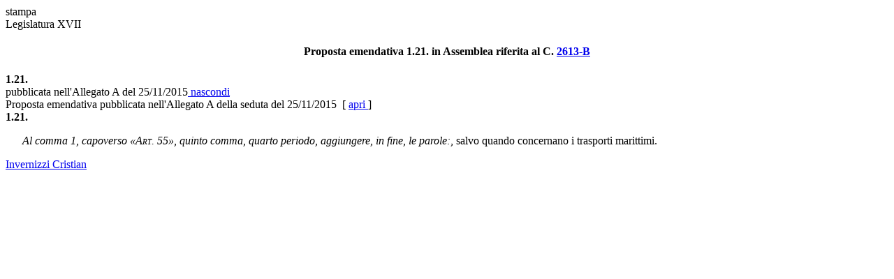

--- FILE ---
content_type: text/html; charset=utf-8
request_url: https://documenti.camera.it/apps/emendamenti/getPropostaEmendativa.aspx?contenitorePortante=leg.17.eme.ac.2613-B&tipoSeduta=0&sedeEsame=null&urnTestoRiferimento=urn:leg:17:2613:null:B:ass:null:null&dataSeduta=20151125&idPropostaEmendativa=1.21.&position=20151125
body_size: 1020
content:
<?xml version="1.0" encoding="utf-8"?><!DOCTYPE html PUBLIC "-//W3C//DTD XHTML 1.0 Strict//EN" "http://www.w3.org/TR/xhtml1/DTD/xhtml1-strict.dtd"[]><html xmlns:xs="http://www.w3.org/2001/XMLSchema" xmlns:fn="http://www.w3.org/2005/xpath-functions" xmlns:xdt="http://www.w3.org/2005/xpath-datatypes" xmlns="http://www.w3.org/1999/xhtml"><head><title>
					proposta emendativa 1.21., atto portante leg.17.eme.ac.2613-B</title><link rel="stylesheet" type="text/css" id="cssEmendamentoSingolo" media="all" href="&#xD;&#xA;						http://documenti.camera.it/leg17/emendamenti/css/emendamentoSingolo.css&#xD;&#xA;					" /><script type="text/javascript" src="http://documenti.camera.it/leg17/emendamenti/js/navigator.js">
      <!--// JavaScript Library-->
    </script><script type="text/javascript" src="http://documenti.camera.it/leg17/emendamenti/js/print.js">
      <!--// JavaScript Library-->
    </script></head><body><div id="wrapper"><span id="stampa"><a onclick="printEmendamento(2);">stampa</a></span><div class="legislatura">Legislatura XVII</div><center><h4 class="lavori">Proposta emendativa 1.21. in Assemblea
									riferita al C.
									<a target="testoPDL" href="http://documenti.camera.it/apps/emendamenti/getTestoAtto.aspx?atto=2613-B&amp;legislatura=17">2613-B</a></h4></center><div class="quickLinks" id="quickLinks"><div class="quickLink_1"><strong>1.21.</strong></div><div class="quickLink_2">
					pubblicata nell'Allegato A del 25/11/2015<span id="cmd.assemblea.20151125.show" class="mostraNascondi" style="display:none;"><a href="javascript: HideContentEmendamenti('cmd.assemblea.20151125.show'); ShowContentEmendamenti('cmd.assemblea.20151125.hide');ShowContentEmendamenti('assemblea.20151125');">
				mostra
			</a></span><span id="cmd.assemblea.20151125.hide" class="mostraNascondi" style="display:inline;"><a href="javascript:HideContentEmendamenti('assemblea.20151125');HideContentEmendamenti('cmd.assemblea.20151125.hide');ShowContentEmendamenti('cmd.assemblea.20151125.show');">
				nascondi
			</a></span></div></div><div id="sedute"><div style="display:block;" id="assemblea.20151125" class="sedutaNuova"><div class="testata">
						Proposta emendativa pubblicata nell'Allegato A della seduta del 25/11/2015
							 [
							<a href="&#xD;&#xA;									http://documenti.camera.it/apps/commonServices/getDocumento.ashx?sezione=assemblea&amp;tipoDoc=documenti_seduta&amp;idLegislatura=17&amp;idSeduta=0529" target="_new">
								apri
							</a>
							]
						</div><div class="raggruppamenti"><div class="altro"><div class="propostaEmendativa"><div class="numero"><strong>1.21.</strong></div><div class="testo"><p xmlns:xsi="http://www.w3.org/2001/XMLSchema-instance">  <i>Al comma 1, capoverso «<span style="font-variant:small-caps">Art.</span> 55», quinto comma, quarto periodo, aggiungere, in fine, le parole:</i>,  salvo quando concernano i trasporti marittimi. 
</p></div><div class="proponenti"><a href="http://documenti.camera.it/apps/commonServices/getDocumento.ashx?sezione=deputati&amp;tipoDoc=schedaDeputato&amp;idLegislatura=17&amp;idPersona=305503&amp;webType=Normale">Invernizzi Cristian</a></div></div></div></div></div></div></div></body></html>